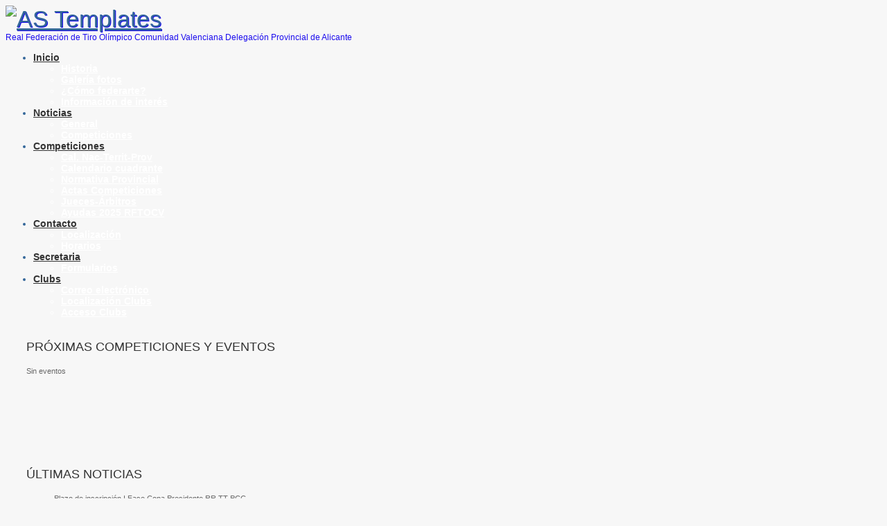

--- FILE ---
content_type: text/html; charset=utf-8
request_url: http://dptoalicante.com/index.php/noticias?start=12
body_size: 9880
content:

<!DOCTYPE html PUBLIC "-//W3C//DTD XHTML 1.0 Transitional//EN" "http://www.w3.org/TR/xhtml1/DTD/xhtml1-transitional.dtd">
<html xmlns="http://www.w3.org/1999/xhtml" xml:lang="es-es" lang="es-es" >

<head>
    <meta name="HandheldFriendly" content="true">
    <meta name="viewport" content="width=1100" />
    <meta name="apple-mobile-web-app-capable" content="yes">
  <meta name="apple-mobile-web-app-status-bar-style" content="black-translucent">
    
    <base href="http://dptoalicante.com/index.php/noticias" />
  <meta http-equiv="content-type" content="text/html; charset=utf-8" />
  <meta name="generator" content="Joomla! - Open Source Content Management" />
  <title>Noticias</title>
  <link href="/index.php/noticias?format=feed&amp;type=rss" rel="alternate" type="application/rss+xml" title="RSS 2.0" />
  <link href="/index.php/noticias?format=feed&amp;type=atom" rel="alternate" type="application/atom+xml" title="Atom 1.0" />
  <link rel="stylesheet" href="/components/com_jevents/views/alternative/assets/css/modstyle.css" type="text/css" />
  <link rel="stylesheet" href="/components/com_jevents/views/ext/assets/css/modstyle.css" type="text/css" />
  <style type="text/css">
.childcat {display:none;}
  </style>
  <script src="/media/system/js/mootools-core.js" type="text/javascript"></script>
  <script src="/media/system/js/core.js" type="text/javascript"></script>
  <script src="/media/system/js/caption.js" type="text/javascript"></script>
  <script src="/media/system/js/mootools-more.js" type="text/javascript"></script>
  <script type="text/javascript">
window.addEvent('load', function() {
				new JCaption('img.caption');
			});window.addEvent('domready', function() {
			$$('.hasTip').each(function(el) {
				var title = el.get('title');
				if (title) {
					var parts = title.split('::', 2);
					el.store('tip:title', parts[0]);
					el.store('tip:text', parts[1]);
				}
			});
			var JTooltips = new Tips($$('.hasTip'), { maxTitleChars: 50, fixed: false});
		});
  </script>

    
  <link rel="stylesheet" href="/templates/system/css/general.css" type="text/css" />
  <link rel="stylesheet" href="/templates/system/css/system.css" type="text/css" />

  <link rel="stylesheet" href="/templates/as002035/css/tmpl.content.css" type="text/css" />
  <link rel="stylesheet" href="/templates/as002035/css/tmpl.header.css" type="text/css" />
  <link rel="stylesheet" href="/templates/as002035/css/tmpl.sidebars.css" type="text/css" />
  <link rel="stylesheet" href="/templates/as002035/css/tmpl.footer.css" type="text/css" />

    <link rel="stylesheet" href="/templates/as002035/css/googlemap.css" type="text/css" />
    <link rel="stylesheet" href="/templates/as002035/slider/css/slider.css" type="text/css" 
      media="screen" />
    
  <script type="text/javascript" src="/templates/as002035/slider/scripts/jquery-1.8.2.min.js"></script>
    <script type="text/javascript" src="/templates/as002035/slider/scripts/jquery.slider.pack.js"></script>
  <script type="text/javascript" src="/templates/as002035/scripts/curvycorners.src.js"></script>   
  <script type="text/javascript" src="/templates/as002035/scripts/general.js"></script>
    

<!--[if lte IE 6]>
	<script src="/templates/as002035/scripts/ie6/warning.js"></script>
	<script>window.onload=function(){e("/templates/as002035/scripts/ie6/")}</script>
<![endif]-->

<style type="text/css">

/***************************************************************************************/
/*
/*		Designed by 'AS Designing'
/*		Web: http://www.asdesigning.com
/*		Web: http://www.astemplates.com
/*		License: ASDE Commercial
/*
/**************************************************************************************/

/**************************************************************************************/
/**************************************************************************************/
/*   Elements
/**************************************************************************************/
/**************************************************************************************/


body
{
	font-family: Tahoma, Geneva, sans-serif, Arial;
	font-size: 14px;
	font-style: normal;
	font-weight: normal;
	background-color: #F7F7F7;
	color: #696969;
	background-image: url('/') !important;
	background-repeat: no-repeat !important;
	background-position: center top !important;
}

.wrapper
{
	background-image: url('/templates/as002035/images/bg.body.png') !important;
	background-repeat: repeat-x !important;
	background-position: left top !important;
}

h1, 
h2, 
h3
{
	color: #333333;
	font-size: 22px;
	font-weight: normal;
}

a
{
	color: #336699;
}

a:hover
{
	color: #696969;
}

input
{
	color: #696969;
}

select
{
	color: #696969;
}

textarea,
.CodeMirror-wrapping
{
	color: #696969;
}



/**************************************************************************************/
/*   Header
/**************************************************************************************/
/**************************************************************************************/

#header
{
	font-size: 14px;
	font-weight: normal;
	font-style: normal;
	font-family: Tahoma, Geneva, sans-serif, Arial; 
}

#header .content
{
	width: 1002px;		
}

#header h1,
#header h2, 
#header h3
{
	color: #333333;	
}

#header a
{
	color: #333333;	
}

#header a:hover
{
	color: #333333;		
}


/**************************************************************************************/
/*   Header Row 1					      											  */


#header .row1
{
	color: #336699;
}

#header .row1 #companyname
{
	text-align: left;
}

#header .row1 #companyname,
#header .row1 #companyname a
{
	font-family: Tahoma, Geneva, sans-serif, Arial;
    font-size: 34px;
    font-style: normal;
    font-weight: normal;
	text-align: left;
	color: #336699;
	text-shadow: 1px 1px #1B0CEE;
}

#header .row1 #companyname a:hover
{
	color: #336699;
}

#header .row1 .slogan
{
	font-family: Tahoma, Geneva, sans-serif, Arial;
    font-size: 12px;
    font-style: normal;
    font-weight: normal;
	color: #1B0CEE;
	text-shadow: none;
}


/**************************************************************************************/
/*   Header Row 1 - Top menu														  */


#header .row1 #topmenu ul.menu li a,
#header .row1 #topmenu ul.menu ul li a 
{
	color: #333333;
	font-family: Tahoma, Geneva, sans-serif, Arial;
	font-size: 14px;
	font-weight: bold;
}

#header .row1 #topmenu ul.menu li.current a,
#header .row1 #topmenu ul.menu li.active a,
#header .row1 #topmenu ul.menu li.actives a,
#header .row1 #topmenu ul.menu li.current a:hover,
#header .row1 #topmenu ul.menu li.active a:hover,
#header .row1 #topmenu ul.menu li.actives a:hover
{
	color: #333333;	
}

#header .row1 #topmenu ul.menu li a:hover
{
	color: #333333;
}

#header .row1 #topmenu ul.menu ul 
{
	color: #FFFFFF;
}

#header .row1 #topmenu ul.menu ul li a 
{
	color: #FFFFFF;
}

#header .row1 #topmenu ul.menu ul li.current a:hover,
#header .row1 #topmenu ul.menu ul li.active a:hover,
#header .row1 #topmenu ul.menu ul li.actives a:hover,
#header .row1 #topmenu ul.menu ul li.parent a:hover,
#header .row1 #topmenu ul.menu li.deeper ul li a:hover,
#header .row1 #topmenu ul.menu li.current ul li a:hover,
#header .row1 #topmenu ul.menu li.active ul li a:hover,
#header .row1 #topmenu ul.menu li.actives ul li a:hover,
#header .row1 #topmenu ul.menu li.parent ul li a:hover,
#header .row1 #topmenu ul.menu li ul li a:hover
{
	color: #595959;
}

#header .row1 #topmenu ul.menu li.deeper ul li a,
#header .row1 #topmenu ul.menu li.current ul li a,
#header .row1 #topmenu ul.menu li.parent ul li a,
#header .row1 #topmenu ul.menu li.active ul li a,
#header .row1 #topmenu ul.menu li.actives ul li a
{
	color: #FFFFFF;
}

#header .row1 #topmenu ul.menu ul li.parent
{
	background-image: url('/templates/as002035/images/mark.parent.png');
	background-repeat: no-repeat;	
}

/**************************************************************************************/
/*   Header Row 2   																  */

#slideshow #slider .nivo-controlNav 
{
	left: 93%;
	bottom: 2%;
	display: none;
}

#slideshow #slider .nivo-caption
{
	width: 180px;
	height: 150px;
	padding: 25px;
	line-height: 15px;
	left: 55px;
	top: 45px;
	background-color: #D3D1D1;
	color: #000000;
	font-size: 11px;
	font-weight: normal;	
}


/**************************************************************************************/
/*   Header Row 3																	  */


#header .row3
{
	font-size: 11px;
	color: #696969;
}

#header .row3 .content .container
{
	width: 942px;	
	padding: 0px 30px 0px 30px;
}

#header .row3 a
{
	color: #696969;	
}

#header .row3 a:hover
{
	color: #336699;	
}

#header .row3 h1,
#header .row3 h2, 
#header .row3 h3
{
	font-size: 18px;
	font-weight: normal;
	color: #333333;
}

#header .row3 .sepver_20
{
	height: 115px;	
}

#header .row3 .row3col1,
#header .row3 .row3col2,
#header .row3 .row3col3,
#header .row3 .row3col4
{
	width: 466px;	
}


/**************************************************************************************/
/*  Header Row 4 - Search & Breadcrums				  									  */


#header .row4 .content
{
	font-size: 11px;
}

#header #breadcrumb
{
	width: 946px;
	text-transform: uppercase;
	font-size: 11px;
	color: #333333;
}

#header #breadcrumb a
{
	color: #336699;
}

#header #breadcrumb a:hover
{
	color: #333333;
}

#header .row4 #search input
{
	font-family: Tahoma, Geneva, sans-serif, Arial;
	font-size: 14px;
	font-style: normal;
	font-weight: normal;	
	color: #333333;	
}


/**************************************************************************************/
/**************************************************************************************/
/*   Content
/**************************************************************************************/
/**************************************************************************************/

#content
{
	width: 1002px;	
}


/**************************************************************************************/
/*   Column Left
/**************************************************************************************/
/**************************************************************************************/

#colleft
{
	width: 228px;
	margin: 0px 30px 0px 0px;		
}

#colleft h1, 
#colleft h2, 
#colleft h3
{
	color: #333333;
	font-size: 26px;
	font-weight: normal;
}

#colleft h4
{
	color: #333333;
}

#colleft a
{
	color: #696969;
}

#colleft a:hover
{
	color: #333333;
}
	
#colleft ul li a,
#colleft ul li.active ul li a
{
	color: #696969;
}

#colleft ul li a:hover,
#colleft ul ul li a:hover  
{
    color: #333333;
}

#colleft .moduletable ul.menu li a,
#colleft .moduletable_menu ul.menu li a,
#colleft .moduletable #login-form ul li a
{
	color: #696969;	
}

#colleft .moduletable ul.menu li a:hover,
#colleft .moduletable_menu ul.menu li a:hover,
#colleft .moduletable #login-form ul li a:hover
{
	color: #333333;	
}

#colleft img
{
	background-color: transparent;
}

#colleft input
{
	font-family: Tahoma, Geneva, sans-serif, Arial;
	color: #696969;
}

#colleft .more a
{
	color: #696969;	
}

#colleft .more a:hover
{
	color: #333333;	
}


/**************************************************************************************/
/*   Rows 			   																  */

#colleft .row1,
#colleft .row2,
#colleft .row3
{
	color: #696969;	
}

#colleft .row4,
#colleft .row5
{
	color: #FFFFFF;	
	background-color: #C4C4C4;	
}

#colleft .row4 h1,
#colleft .row4 h2,
#colleft .row4 h3,
#colleft .row4 h4
#colleft .row5 h1,
#colleft .row5 h2,
#colleft .row5 h3,
#colleft .row5 h4
{
	color: #333333;
}

#colleft .row4 a,
#colleft .row5 a
{
	color: #FFFFFF;
}

#colleft .row4 a:hover,
#colleft .row5 a:hover
{
	color: #336699;
}

/**************************************************************************************/
/*   Column Right
/**************************************************************************************/
/**************************************************************************************/

#colright
{
	width: 228px;
	padding: 0px 0px 0px 30px;
}

#colright h1, 
#colright h2, 
#colright h3
{
	color: #333333;
	font-size: 26px;
	font-weight: normal;
}

#colright h4
{
	color: #333333;
}

#colright a
{
	color: #696969;
}

#colright a:hover
{
	color: #333333;
}
	
#colright ul li a,
#colright ul li.active ul li a
{
	color: #696969;
}

#colright ul li a:hover,
#colright ul ul li a:hover  
{
    color: #333333;
}

#colright .moduletable ul.menu li a,
#colright .moduletable_menu ul.menu li a,
#colright .moduletable #login-form ul li a
{
	color: #696969;	
}

#colright .moduletable ul.menu li a:hover,
#colright .moduletable_menu ul.menu li a:hover,
#colright .moduletable #login-form ul li a:hover
{
	color: #333333;	
}

#colright img
{
	background-color: transparent;
}

#colright input
{
	font-family: Tahoma, Geneva, sans-serif, Arial;
	color: #696969;
}

#colright .more a
{
	color: #696969;	
}

#colright .more a:hover
{
	color: #333333;	
}


/**************************************************************************************/
/*   Rows 			   																  */

#colright .row1,
#colright .row2,
#colright .row3
{
	color: #696969;	
}

#colright .row4,
#colright .row5
{
	color: #FFFFFF;	
	background-color: #C4C4C4;	
}

#colright .row4 h1,
#colright .row4 h2,
#colright .row4 h3,
#colright .row4 h4
#colright .row5 h1,
#colright .row5 h2,
#colright .row5 h3,
#colright .row5 h4
{
	color: #333333;
}

#colright .row4 a,
#colright .row5 a
{
	color: #FFFFFF;
}

#colright .row4 a:hover,
#colright .row5 a:hover
{
	color: #336699;
}

/**************************************************************************************/
/*   Column Main 
/**************************************************************************************/
/**************************************************************************************/

#colmain
{
	width: 744px;
	float: left;
}

#colmain #component
{
	width: 744px;
	font-family: Tahoma, Geneva, sans-serif, Arial;
	font-size: 14px;
	font-style: normal;
	font-weight: normal;
	color: #696969;	
}

#colmain #component .one_half_first,
#colmain #component .one_half_last
{
	width: 352px;
}

#colmain #component .innerborder
{
	border: 1px solid none;
}

#colmain h1, 
#colmain h2, 
#colmain h3
{
	color: #333333;
	font-size: 22px;
	font-weight: normal;
}

#colmain h1 a, 
#colmain h2 a, 
#colmain h3 a
{
	color: #333333;
}

#colmain h1 a:hover, 
#colmain h2 a:hover, 
#colmain h3 a:hover
{
	color: #696969;
}

#colmain h4
#colmain h5
{
	color: #333333;
}
	
#colmain a
{
	color: #336699;
}

#colmain a:hover
{
	color: #696969;
}

#colmain input,
#colmain textarea
{
	font-family: Tahoma, Geneva, sans-serif, Arial;
}

#colmain input[type="checkbox"],
#colmain input[type="radio"]
{
	background-color: transparent !important!
}

#colmain p
{
	color: #696969;
}

#colmain .item-separator
{
	height: 20px;
}

#colmain span.spacer > span.text label 
{
	color: #696969;
}

#colmain #jform_spacer-lbl,
#colmain label.invalid,
#colmain .red,
#colmain .star,
#colmain .asterisk
{
	color: #AD2B11;
}

#colmain .cols-2 .column-1,
#colmain .cols-2 .column-2
{
    width: 357px;
}

#colmain .cols-3 .column-1,
#colmain .cols-3 .column-2,
#colmain .cols-3 .column-3
{
    width: 228px;
}

#colmain .cols-4 .column-1,
#colmain .cols-4 .column-2,
#colmain .cols-4 .column-3,
#colmain .cols-4 .column-4
{
    width: 163.5px;
}

#colmain .cols-2 .column-1,
#colmain .cols-3 .column-1,
#colmain .cols-3 .column-2,
#colmain .cols-4 .column-1,
#colmain .cols-4 .column-2,
#colmain .cols-4 .column-3
{
    margin: 0px 30px 0px 0px;
}

#colmain .cols-2 .column-2,
#colmain .cols-3 .column-3,
#colmain .cols-4 .column-4
{
    margin: 0px 0px 0px 0px;
}

/**************************************************************************************/

#system-message dd.error ul, 
#system-message dd.warning ul, 
#system-message dd.notice ul
{
	border: 3px solid #AD2B11;
}

#system-message ul li
{
	color: #AD2B11;
}


/**************************************************************************************/
/*  Colmain Row 1 			  														  */

#colmain .row1
{
	color: #696969;
	width: 744px;
}

#colmain .row1 .row1col1,
#colmain .row1 .row1col2,
#colmain .row1 .row1col3,
#colmain .row1 .row1col4
{
	width: 744px;	
}

#colmain .row1 h1,
#colmain .row1 h2,
#colmain .row1 h3
{
	color: #333333;
	font-size: 22px;
	font-weight: normal;
}

#colmain .row1 p
{
	color: #696969;
}

#colmain .row1 a
{
	color: #336699;
}

#colmain .button2-left .readmore a
{
	color: #336699 !important;
}

#colmain .row1 a:hover
{
	color: #696969;
}

/**************************************************************************************/
/*  Colmain Row 2 - Col 1	  														  */

#colmain .row2 .row2col1
{
	width: 684px;	
	color: #696969;
	padding: 25px 30px 30px;
	background-color: #D2D1D1;	
}

#colmain .row2 .row2col1 h1,
#colmain .row2 .row2col1 h2,
#colmain .row2 .row2col1 h3
{
	color: #333333;
	font-size: 22px;
	font-weight: normal;
}

#colmain .row2 .row2col1 p
{
	color: #696969;
}

#colmain .row2 .row2col1 a
{
	color: #336699;
}

#colmain .row2 .row2col1 a:hover
{
	color: #696969;
}


/**************************************************************************************/
/*  Colmain Row 2 - Col 1	  														  */

#colmain .row2 .row2col2
{
	width: 684px;	
	color: #696969;
	padding: 25px 30px 30px;
	background-color: #F7F7F7;	
}

#colmain .row2 .row2col2 h1,
#colmain .row2 .row2col2 h2,
#colmain .row2 .row2col2 h3
{
	color: #333333;
	font-size: 22px;
	font-weight: normal;
}

#colmain .row2 .row2col2 p
{
	color: #696969;
}

#colmain .row2 .row2col2 a
{
	color: #336699;
}

#colmain .row2 .row2col2 a:hover
{
	color: #696969;
}

/**************************************************************************************/
/*  Colmain Row 3 			  																  */

#colmain .row3
{
	color: #696969;
	padding: 30px;
	background-color: #F5F5F5;
}

#colmain .row3 .row3col1,
#colmain .row3 .row3col2,
#colmain .row3 .row3col3,
#colmain .row3 .row3col4
{
	width: 684px;	
}

#colmain .row3 h1,
#colmain .row3 h2,
#colmain .row3 h3
{
	color: #333333;
	font-size: 22px;
	font-weight: normal;
}

#colmain .row3 p
{
	color: #696969;
}

#colmain .row3 a
{
	color: #336699;
}

#colmain .row3 a:hover
{
	color: #696969;
}


/**************************************************************************************/
/*   Footer
/**************************************************************************************/
/**************************************************************************************/

#footer
{
	margin: 0px 0px 0px 0px;
	padding: 0px 0px 0px 0px;
	overflow: hidden;
}


/**************************************************************************************/
/*  Footer Row 1	                                                                  */


#footer .row1 .content
{
	width: 1002px;		
}

#footer .row1 h1,
#footer .row1 h2, 
#footer .row1 h3
{
	color: #333333;	
	font-size: 24px;
}

#footer .row1 h4
{
	color: #333333;	
}

#footer .row1 a,
#footer .row1 h1 a, 
#footer .row1 h2 a, 
#footer .row1 h3 a,
{
	color: #FFFFFF;
}

#footer .row1 a:hover,
#footer .row1 h1 a:hover, 
#footer .row1 h2 a:hover, 
#footer .row1 h3 a:hover,
{
	color: #336699;
}


/**************************************************************************************/


#footer .row1col1,
#footer .row1col2,
#footer .row1col3,
#footer .row1col4
{
	width: 942px;	
	padding: 30px;
	color: #333333;	
	background-color: #D3D1D1;
}


/**************************************************************************************/
/*   Footer Row 2	   																  */


#footer .row2
{
	color: #F1F1F1;
}

#footer .row2 .content
{
	width: 1002px;		
}

#footer .row2 h1, 
#footer .row2 h2, 
#footer .row2 h3
{
	color: #333333;
	font-size: 14px;
	text-transform: uppercase;	
}

#footer .row2 input
{
	color: #F1F1F1;
}

#footer .row2 p,
#footer .row2 #trademark
{
	color: #F1F1F1;
}

#footer .row2 a,
#footer .row2 #footermenu li a
{
	color: #F1F1F1;	
}

#footer .row2 a:hover
{
	color: #454545;	
}

#footer .row2 ul li:hover
{
}

#footer .row2 .row2col1,
#footer .row2 .row2col2,
#footer .row2 .row2col3,
#footer .row2 .row2col4
{
	width: 1002px;
}

/**************************************************************************************/
/*   Footer Row 3	   																  */


#footer .row3
{
	color: #F1F1F1;	
	font-size: 11px;
	font-weight: normal;
	text-transform: uppercase;		
}

#footer .row3 .content
{
	width: 1002px;		
}

#footer .row3 a
{
	color: #F1F1F1;	
}

#footer .row3 a:hover
{
	color: #454545;	
}


/**************************************************************************************/
/**************************************************************************************/
/*   General Element IDs and classes
/**************************************************************************************/
/**************************************************************************************/


.moduletable_menu li a:hover
{
	color: #696969;
}

.hword
{
	color: #AD2B11;
}

.separatordotted_hor
{
	margin: 0px 0px 25px 0px;
	border-bottom: 1px dotted #696969;
}

.separatordotted_ver
{
}

.toggle_content
{
	background-color: #FFFFFF;
	background-image: url('') !important;
	background-repeat: repeat !important;
	background-position: left top !important;
}

/**************************************************************************************/
/**************************************************************************************/
/*   Custom CSS
/**************************************************************************************/
/**************************************************************************************/


;

</style>
  <link rel="stylesheet" href="/templates/as002035/css/tmpl.custom.css" type="text/css" />
  
<script type="text/javascript">

  var _gaq = _gaq || [];
  _gaq.push(['_setAccount', 'UA-46922351-1']);
  _gaq.push(['_trackPageview']);

  (function() {
    var ga = document.createElement('script'); ga.type = 'text/javascript'; ga.async = true;
    ga.src = ('https:' == document.location.protocol ? 'https://ssl' : 'http://www') + '.google-analytics.com/ga.js';
    var s = document.getElementsByTagName('script')[0]; s.parentNode.insertBefore(ga, s);
  })();

</script>
  
</head>

<body>

  <div class="wrapper">  
    <!-- HEADER ~~~~~~~~~~~~~~~~~~~~~~~~~~~~~~~~~~~~~~~~~~~~~~~~~~~~~~~~~~~~~~~~~~~~~~~~~~~~~~~~  -->
    <div id="header">
        <div class="row1">
          <div class="content">
                <div class="row1col1">
                    <div id="companyname">
                                                <a href="/" > 
                            <img class="left" src="/images/companyname.png" alt="AS Templates"/>            
                        </a>
            <div class="slogan">
                                Real Federación de Tiro Olímpico Comunidad Valenciana  Delegación Provincial de Alicante                            </div>
                                            </div>
                </div>
                <div class="row1col2">
                    <div id="topmenu">
                        
<ul class="menu">
<li class="item-101 deeper parent"><a href="/" >Inicio</a><ul><li class="item-195"><a href="/index.php/home/historia" >Historia</a></li><li class="item-136"><a href="/index.php/home/galeria" >Galería fotos</a></li><li class="item-196"><a href="/index.php/home/como-federarse" >¿Cómo federarte?</a></li><li class="item-212"><a href="/index.php/home/informacion-de-interes" >Información de interés</a></li></ul></li><li class="item-102 current active deeper parent"><a href="/index.php/noticias" >Noticias</a><ul><li class="item-197"><a href="/index.php/noticias/general" >General</a></li><li class="item-198"><a href="/index.php/noticias/competiciones" >Competiciones</a></li></ul></li><li class="item-106 deeper parent"><a href="javascript:void(0)" >Competiciones</a><ul><li class="item-213"><a href="/images/pdf/Calendarios/Calendario nac-auto-prov 2026.pdf" >Cal. Nac-Territ-Prov</a></li><li class="item-137"><a href="/images/pdf/Calendarios/CALENDARIO PROVISIONAL CUADRANTE 2026 V2.pdf" >Calendario cuadrante</a></li><li class="item-211"><a href="/images/pdf/Calendarios/normativa 2026.pdf" >Normativa Provincial</a></li><li class="item-156"><a href="/index.php/competiciones/documentoss" >Actas Competiciones</a></li><li class="item-108"><a href="/index.php/competiciones/jueces-arbitros" >Jueces-Árbitros</a></li><li class="item-214"><a href="https://fedtiroval.com/wp-content/uploads/2025/05/NORMATIVA-AYUDAS-2025ok.pdf" >Ayudas 2025 RFTOCV</a></li></ul></li><li class="item-143 deeper parent"><a href="javascript:void(0)" >Contacto</a><ul><li class="item-120"><a href="/index.php/contacto/localizacion" >Localización</a></li><li class="item-144"><a href="/index.php/contacto/horarios" >Horarios</a></li></ul></li><li class="item-157 deeper parent"><a href="javascript:void(0)" >Secretaria</a><ul><li class="item-159"><a href="/index.php/2013-07-11-10-52-57/formadmtvo" >Formularios</a></li></ul></li><li class="item-147 deeper parent"><a href="javascript:void(0)" >Clubs</a><ul><li class="item-148"><a href="/index.php/2013-07-09-10-52-46/correo-electronico" >Correo electrónico</a></li><li class="item-146"><a href="/index.php/2013-07-09-10-52-46/localizacion-clubs" >Localización Clubs</a></li><li class="item-163"><a href="/index.php/2013-07-09-10-52-46/acceso-clubs" >Acceso Clubs</a></li></ul></li></ul>

                    </div>
        </div>
            </div>
    </div>
    <div class="clear"></div>

    
         

        <div class="row2">
          <div class="content">
                <div id="slideshow">
                    <div class="slider-wrapper">
                        <div id="slider" class="nivoSlider">
                            <img src="/images/cabecera/parking 2.png" title="" /><img src="/images/cabecera/salon social.png" title="" /><img src="/images/cabecera/cancha 10 m.png" title="" /><img src="/images/cabecera/cancha 25-50 m.png" title="" /><img src="/images/cabecera/parking 1.png" title="" /><img src="/images/cabecera/cancha velocidad 25 m.png" title="" /><img src="/images/cabecera/oficinas 1.png" title="" /><img src="/images/cabecera/aseos.png" title="" /><img src="/images/cabecera/jardin 3.png" title="" /><img src="/images/cabecera/podium.png" title="" />                            
                        </div>
                    </div>
                    <script type="text/javascript">
                        jQuery.noConflict();
                        jQuery(window).load(function() {
                            jQuery('#slider').nivoSlider({
                            effect: 'random',
                            slices: 8,
                            boxCols: 8,
                            boxRows: 4,
                            animSpeed: 1200,
                            pauseTime: 10000                            });
                        });
                    </script>
                </div>
            </div>
        </div>
        <div class="clear"></div>
        
            <div class="row3">
            <div class="content">
            <div class="top"></div>
                    <div class="middle">
                      <div class="container">
                                          <div class="row3col1">
                                		<div class="moduletable">
					<h3>PRÓXIMAS COMPETICIONES Y EVENTOS</h3>
					<table class="mod_events_latest_table" width="100%" border="0" cellspacing="0" cellpadding="0" align="center"><tr><td class="mod_events_latest_noevents">Sin eventos</td></tr>
</table>
		</div>
	
                            </div>
                                                                                            <div class="sepver_20"></div>
                                                                                        <div class="row3col2">
                                		<div class="moduletable">
					<h3>ÚLTIMAS NOTICIAS</h3>
					<ul class="latestnews">
	<li>
		<a href="/index.php/noticias/competiciones/867-plazo-de-inscripcion-i-fase-copa-presidente-rr-tt-pcc">
			Plazo de inscripción I Fase Copa Presidente RR TT PCC</a>
	</li>
	<li>
		<a href="/index.php/noticias/competiciones/866-plazo-de-inscripcion-2-f-copa-presidente-aa-hh">
			Plazo de inscripción 2ª F. Copa Presidente AA. HH.</a>
	</li>
	<li>
		<a href="/index.php/noticias/competiciones/865-plazo-de-inscripcion-copa-del-rey-a-c">
			Plazo de inscripción Copa del Rey A. C.</a>
	</li>
	<li>
		<a href="/index.php/noticias/general/864-dias-de-entrenamiento-ipsc-enero">
			Dias de entrenamiento IPSC ENERO</a>
	</li>
	<li>
		<a href="/index.php/noticias/competiciones/863-plazo-de-inscripcion-copa-federacion-a-c">
			Plazo de Inscripción Copa Federación A. C. 2026</a>
	</li>
	<li>
		<a href="/index.php/noticias/competiciones/862-final-liga-a-c-2025-comunidad-valenciana">
			FINAL LIGA A. C. 2025 COMUNIDAD VALENCIANA</a>
	</li>
	<li>
		<a href="/index.php/noticias/competiciones/861-plazo-de-inscripcion-campeonato-de-espana-aire-comprimido-2025">
			Plazo de inscripción Campeonato de España Aire Comprimido 2025</a>
	</li>
	<li>
		<a href="/index.php/noticias/competiciones/860-plazo-de-inscripcion-campeonato-autonomico-de-aire-comprimido">
			Plazo de inscripción Campeonato Autonómico de Aire Comprimido</a>
	</li>
	<li>
		<a href="/index.php/noticias/competiciones/859-cambio-competicion-del-club-de-baneres">
			Cambio competición del Club de Bañeres</a>
	</li>
	<li>
		<a href="/index.php/noticias/general/858-censo-de-profesionales-del-deporte">
			Censo de Profesionales del Deporte</a>
	</li>
	<li>
		<a href="/index.php/noticias/competiciones/857-plazo-de-inscripcion-campeonato-de-espana-de-clubes-10-m">
			Plazo de inscripción Campeonato de España de Clubes 10 m.</a>
	</li>
	<li>
		<a href="/index.php/noticias/competiciones/856-plazo-de-inscripcion-copa-presidente-10-m-aire-comprimido">
			Plazo de inscripción Copa Presidente 10 m. Aire Comprimido</a>
	</li>
	<li>
		<a href="/index.php/noticias/competiciones/855-plazo-de-inscripcion-campeonato-de-espana-f-class-50-100-rimfire-combinada">
			Plazo de inscripción Campeonato de España F-Class 50-100 rimfire combinada</a>
	</li>
	<li>
		<a href="/index.php/noticias/competiciones/854-plazo-de-inscripcion-copa-iberica-br-50-aire">
			Plazo de inscripción Copa Ibérica BR-50 Aire</a>
	</li>
	<li>
		<a href="/index.php/noticias/competiciones/853-suspendida-la-v-fase-copa-presidente-ipsc">
			Suspendida la V Fase Copa Presidente IPSC</a>
	</li>
</ul>
		</div>
	
                            </div>
                                                                                                                                                                            </div>
                    </div>
            <div class="bottom"></div>
            </div>
        </div>
        <div class="clear"></div>
                
    
    </div>
    <!-- END OF HEADER ~~~~~~~~~~~~~~~~~~~~~~~~~~~~~~~~~~~~~~~~~~~~~~~~~~~~~~~~~~~~~~~~~~~~~~~~~~~~~~~~~~~~~~ -->
    
    <!-- CONTENT ~~~~~~~~~~~~~~~~~~~~~~~~~~~~~~~~~~~~~~~~~~~~~~~~~~~~~~~~~~~~~~~~~~~~~~~~~~~~~~~~~~~~~~~~~~~~ -->
    <div class="clear"></div>
    <div id="content">  
      
        <!-- COLUMN LEFT ~~~~~~~~~~~~~~~~~~~~~~~~~~~~~~~~~~~~~~~~~~~~~~~~~~~~~~~~~~~~~~~~~~~~~~~~~~~~~~~~~ -->
         
        <div id="colleft">
                                    <div class="row2">
                		<div class="moduletable">
					<h3>Calendario Competiciones</h3>
						<script language="javascript"  type="text/javascript" ><!--
	function navLoaded(elem, modid){
		var myspan = document.getElementById("testspan"+modid);
		var modbody = myspan.parentNode;
		modbody.innerHTML=elem.innerHTML;
	}
	function callNavigation(link){
		var body = document.getElementsByTagName('body')[0];
		if (!document.getElementById('calnav')){
			myiframe = document.createElement('iframe');
			myiframe.setAttribute("name","calnav");
			myiframe.setAttribute("id","calnav");
			myiframe.style.display = "none";
			body.appendChild(myiframe);
		}
		else {
			myiframe = document.getElementById('calnav');
		}
		myiframe.setAttribute("src",link);
	}
	//--></script>
	<div style="margin:0px;padding:0px 0px 0px 20px;border-width:0px;"><span id='testspan100' style='display:none'></span>

<table cellpadding="0" cellspacing="0" align="center" class="mod_events_monthyear" >
<tr >
<td><div class="mod_events_link" onmousedown="callNavigation('index.php?option=com_jevents&amp;task=modcal.ajax&amp;day=1&amp;month=01&amp;year=2025&amp;modid=100&amp;tmpl=component');">&laquo;</div>
</td><td><div class="mod_events_link" onmousedown="callNavigation('index.php?option=com_jevents&amp;task=modcal.ajax&amp;day=1&amp;month=12&amp;year=2025&amp;modid=100&amp;tmpl=component');">&lt;</div>
</td><td align="center"><a href="/index.php/component/jevents/month.calendar/2026/01/19/-?Itemid=1" class = "mod_events_link" title = "Ir al calendario - mes actual">Enero</a> <a href="/index.php/component/jevents/year.listevents/2026/01/19/-?Itemid=1" class = "mod_events_link" title = "Ir al calendario - año actual">2026</a> </td><td><div class="mod_events_link" onmousedown="callNavigation('index.php?option=com_jevents&amp;task=modcal.ajax&amp;day=1&amp;month=02&amp;year=2026&amp;modid=100&amp;tmpl=component');">&gt;</div>
</td><td><div class="mod_events_link" onmousedown="callNavigation('index.php?option=com_jevents&amp;task=modcal.ajax&amp;day=1&amp;month=01&amp;year=2027&amp;modid=100&amp;tmpl=component');">&raquo;</div>
</td></tr>
</table>
<table align="center" class="mod_events_table" cellspacing="10" cellpadding="2" >
<tr class="mod_events_dayname">
<td class="mod_events_td_dayname">L</td>
<td class="mod_events_td_dayname">M</td>
<td class="mod_events_td_dayname">X</td>
<td class="mod_events_td_dayname">J</td>
<td class="mod_events_td_dayname">V</td>
<td class="mod_events_td_dayname"><span class="saturday">S</span></td>
<td class="mod_events_td_dayname"><span class="sunday">D</span></td>
</tr>
<tr>
<td class="mod_events_td_dayoutofmonth">29</td>
<td class="mod_events_td_dayoutofmonth">30</td>
<td class="mod_events_td_dayoutofmonth">31</td>
<td class='mod_events_td_daynoevents'>
<a href="/index.php/component/jevents/day.listevents/2026/01/01/-?Itemid=1" class = "mod_events_daylink" title = "Ir al calendario - día actual">1</a></td>
<td class='mod_events_td_daynoevents'>
<a href="/index.php/component/jevents/day.listevents/2026/01/02/-?Itemid=1" class = "mod_events_daylink" title = "Ir al calendario - día actual">2</a></td>
<td class='mod_events_td_daynoevents'>
<a href="/index.php/component/jevents/day.listevents/2026/01/03/-?Itemid=1" class = "mod_events_daylink" title = "Ir al calendario - día actual">3</a></td>
<td class='mod_events_td_daynoevents'>
<a href="/index.php/component/jevents/day.listevents/2026/01/04/-?Itemid=1" class = "mod_events_daylink" title = "Ir al calendario - día actual">4</a></td>
</tr>
<tr>
<td class='mod_events_td_daynoevents'>
<a href="/index.php/component/jevents/day.listevents/2026/01/05/-?Itemid=1" class = "mod_events_daylink" title = "Ir al calendario - día actual">5</a></td>
<td class='mod_events_td_daynoevents'>
<a href="/index.php/component/jevents/day.listevents/2026/01/06/-?Itemid=1" class = "mod_events_daylink" title = "Ir al calendario - día actual">6</a></td>
<td class='mod_events_td_daynoevents'>
<a href="/index.php/component/jevents/day.listevents/2026/01/07/-?Itemid=1" class = "mod_events_daylink" title = "Ir al calendario - día actual">7</a></td>
<td class='mod_events_td_daynoevents'>
<a href="/index.php/component/jevents/day.listevents/2026/01/08/-?Itemid=1" class = "mod_events_daylink" title = "Ir al calendario - día actual">8</a></td>
<td class='mod_events_td_daynoevents'>
<a href="/index.php/component/jevents/day.listevents/2026/01/09/-?Itemid=1" class = "mod_events_daylink" title = "Ir al calendario - día actual">9</a></td>
<td class='mod_events_td_daynoevents'>
<a href="/index.php/component/jevents/day.listevents/2026/01/10/-?Itemid=1" class = "mod_events_daylink" title = "Ir al calendario - día actual">10</a></td>
<td class='mod_events_td_daynoevents'>
<a href="/index.php/component/jevents/day.listevents/2026/01/11/-?Itemid=1" class = "mod_events_daylink" title = "Ir al calendario - día actual">11</a></td>
</tr>
<tr>
<td class='mod_events_td_daynoevents'>
<a href="/index.php/component/jevents/day.listevents/2026/01/12/-?Itemid=1" class = "mod_events_daylink" title = "Ir al calendario - día actual">12</a></td>
<td class='mod_events_td_daynoevents'>
<a href="/index.php/component/jevents/day.listevents/2026/01/13/-?Itemid=1" class = "mod_events_daylink" title = "Ir al calendario - día actual">13</a></td>
<td class='mod_events_td_daynoevents'>
<a href="/index.php/component/jevents/day.listevents/2026/01/14/-?Itemid=1" class = "mod_events_daylink" title = "Ir al calendario - día actual">14</a></td>
<td class='mod_events_td_daynoevents'>
<a href="/index.php/component/jevents/day.listevents/2026/01/15/-?Itemid=1" class = "mod_events_daylink" title = "Ir al calendario - día actual">15</a></td>
<td class='mod_events_td_daynoevents'>
<a href="/index.php/component/jevents/day.listevents/2026/01/16/-?Itemid=1" class = "mod_events_daylink" title = "Ir al calendario - día actual">16</a></td>
<td class='mod_events_td_daynoevents'>
<a href="/index.php/component/jevents/day.listevents/2026/01/17/-?Itemid=1" class = "mod_events_daylink" title = "Ir al calendario - día actual">17</a></td>
<td class='mod_events_td_daynoevents'>
<a href="/index.php/component/jevents/day.listevents/2026/01/18/-?Itemid=1" class = "mod_events_daylink" title = "Ir al calendario - día actual">18</a></td>
</tr>
<tr>
<td class='mod_events_td_todaynoevents'>
<a href="/index.php/component/jevents/day.listevents/2026/01/19/-?Itemid=1" class = "mod_events_daylink" title = "Ir al calendario - día actual">19</a></td>
<td class='mod_events_td_daynoevents'>
<a href="/index.php/component/jevents/day.listevents/2026/01/20/-?Itemid=1" class = "mod_events_daylink" title = "Ir al calendario - día actual">20</a></td>
<td class='mod_events_td_daynoevents'>
<a href="/index.php/component/jevents/day.listevents/2026/01/21/-?Itemid=1" class = "mod_events_daylink" title = "Ir al calendario - día actual">21</a></td>
<td class='mod_events_td_daynoevents'>
<a href="/index.php/component/jevents/day.listevents/2026/01/22/-?Itemid=1" class = "mod_events_daylink" title = "Ir al calendario - día actual">22</a></td>
<td class='mod_events_td_daynoevents'>
<a href="/index.php/component/jevents/day.listevents/2026/01/23/-?Itemid=1" class = "mod_events_daylink" title = "Ir al calendario - día actual">23</a></td>
<td class='mod_events_td_daynoevents'>
<a href="/index.php/component/jevents/day.listevents/2026/01/24/-?Itemid=1" class = "mod_events_daylink" title = "Ir al calendario - día actual">24</a></td>
<td class='mod_events_td_daynoevents'>
<a href="/index.php/component/jevents/day.listevents/2026/01/25/-?Itemid=1" class = "mod_events_daylink" title = "Ir al calendario - día actual">25</a></td>
</tr>
<tr>
<td class='mod_events_td_daynoevents'>
<a href="/index.php/component/jevents/day.listevents/2026/01/26/-?Itemid=1" class = "mod_events_daylink" title = "Ir al calendario - día actual">26</a></td>
<td class='mod_events_td_daynoevents'>
<a href="/index.php/component/jevents/day.listevents/2026/01/27/-?Itemid=1" class = "mod_events_daylink" title = "Ir al calendario - día actual">27</a></td>
<td class='mod_events_td_daynoevents'>
<a href="/index.php/component/jevents/day.listevents/2026/01/28/-?Itemid=1" class = "mod_events_daylink" title = "Ir al calendario - día actual">28</a></td>
<td class='mod_events_td_daynoevents'>
<a href="/index.php/component/jevents/day.listevents/2026/01/29/-?Itemid=1" class = "mod_events_daylink" title = "Ir al calendario - día actual">29</a></td>
<td class='mod_events_td_daynoevents'>
<a href="/index.php/component/jevents/day.listevents/2026/01/30/-?Itemid=1" class = "mod_events_daylink" title = "Ir al calendario - día actual">30</a></td>
<td class='mod_events_td_daynoevents'>
<a href="/index.php/component/jevents/day.listevents/2026/01/31/-?Itemid=1" class = "mod_events_daylink" title = "Ir al calendario - día actual">31</a></td>
<td class="mod_events_td_dayoutofmonth">1</td>
</tr>
</table>
</div>		</div>
	
            </div>
                                                        </div>
                <!-- END OF COlUMN LEFT ~~~~~~~~~~~~~~~~~~~~~~~~~~~~~~~~~~~~~~~~~~~~~~~~~~~~~~~~~~~~~~~~~~~~~~~~~~ -->
                
        <!-- COLUMN MAIN ~~~~~~~~~~~~~~~~~~~~~~~~~~~~~~~~~~~~~~~~~~~~~~~~~~~~~~~~~~~~~~~~~~~~~~~~~~~~~~~~~ -->
        <div id="colmain" >
        
            
<div id="system-message-container">
</div>
    
            
                
            
                  
            
                  <div id="component">
                 <div class="blog">

	





<div class="items-leading">
			<div class="leading-0">
			
	<h2>
					<a href="/index.php/noticias/general/666-calendario-provisional-2024">
			CALENDARIO PROVISIONAL 2024</a>
			</h2>





<p>OS DESEAMOS UN FELIZ AÑO A TODOS.</p>
<p>En el siguiente enlace se puede descargar el Calendario Provisional para este año 2024. Por supuesto esta todavía abierto a posibles modificaciones.</p>
<p><a href="/images/pdf/Calendarios/CALENDARIO_PROVISIONAL_CUADRANTE_2024_V1.pdf"><span style="font-size: 12pt;"><strong>DESCARGAR CALENDARIO</strong></span></a></p>


<div class="item-separator"></div>
		</div>
			</div>

			<div class="items-row cols-1 row-0">
		<div class="item column-1">
		
	<h2>
					<a href="/index.php/noticias/competiciones/867-plazo-de-inscripcion-i-fase-copa-presidente-rr-tt-pcc">
			Plazo de inscripción I Fase Copa Presidente RR TT PCC</a>
			</h2>





<p>El plazo de inscripción a la I Fase Copa Presidente de Recorridos de Tiro PCC, a celebrar en Terrasa&nbsp;(Barcelona) del 6 al 7 de marzo, finaliza el próximo día<strong><em><span style="text-decoration: underline;">&nbsp;29 de Enero de 2026</span></em></strong>.&nbsp;</p>


<div class="item-separator"></div>
	</div>
						<span class="row-separator"></span>
				</div>

						<div class="items-row cols-1 row-1">
		<div class="item column-1">
		
	<h2>
					<a href="/index.php/noticias/competiciones/866-plazo-de-inscripcion-2-f-copa-presidente-aa-hh">
			Plazo de inscripción 2ª F. Copa Presidente AA. HH.</a>
			</h2>





<p><span style="color: #222222; font-family: Arial, Helvetica, sans-serif; font-size: small;">El plazo de inscripción para la II FASE COPA PRESIDENTE DE ARMAS HISTÓRICAS, a celebrar&nbsp; del 05 al 08 de marzo&nbsp; en Náquera (Valencia), finaliza el próximo día&nbsp;</span><strong style="color: #222222; font-family: Arial, Helvetica, sans-serif; font-size: small;"><em><span style="text-decoration: underline;">11 <span style="font-family: 'arial black', 'avant garde';">de Febrero de 2026.</span></span></em></strong></p>
<p><span style="font-family: 'arial black', 'avant garde';">En nuestras Oficinas tienen la hoja de inscripción a su disposición.</span></p>
<p><span style="color: #222222; font-family: Arial, Helvetica, sans-serif; font-size: small;">Se ruega a todos los tiradores que la inscripción la hagan a través de su Delegación.</span></p>


<div class="item-separator"></div>
	</div>
						<span class="row-separator"></span>
				</div>

						<div class="items-row cols-1 row-2">
		<div class="item column-1">
		
	<h2>
					<a href="/index.php/noticias/competiciones/865-plazo-de-inscripcion-copa-del-rey-a-c">
			Plazo de inscripción Copa del Rey A. C.</a>
			</h2>





<p>el plazo de inscripción para la COPA DE SM EL REY de Aire Comprimido 10 m. a celebrar del 13 al 15 de Febrero de 2026 en Murcia, finaliza el próximo día&nbsp;<strong><em><span style="text-decoration: underline;">28 de Enero de 2026.</span></em></strong></p>


<div class="item-separator"></div>
	</div>
						<span class="row-separator"></span>
				</div>

						<div class="items-row cols-1 row-3">
		<div class="item column-1">
		
	<h2>
					<a href="/index.php/noticias/competiciones/863-plazo-de-inscripcion-copa-federacion-a-c">
			Plazo de Inscripción Copa Federación A. C. 2026</a>
			</h2>





<p><span style="color: #222222; font-family: Arial, Helvetica, sans-serif; font-size: small;">El plazo para la inscripción a la Copa Federación 2026 de Aire Comprimido, a celebrar en La Rioja del 30 de enero al 01 de febrero de 2026, finaliza el próximo&nbsp;</span><strong style="color: #222222; font-family: Arial, Helvetica, sans-serif; font-size: small;"><em><span style="text-decoration: underline;">día 14 de enero de 2026</span></em></strong><span style="color: #222222; font-family: Arial, Helvetica, sans-serif; font-size: small;">.</span></p>


<div class="item-separator"></div>
	</div>
						<span class="row-separator"></span>
				</div>

						<div class="items-row cols-1 row-4">
		<div class="item column-1">
		
	<h2>
					<a href="/index.php/noticias/competiciones/862-final-liga-a-c-2025-comunidad-valenciana">
			FINAL LIGA A. C. 2025 COMUNIDAD VALENCIANA</a>
			</h2>





<p>DEBIDO A LA GRAN AFLUENCIA DE DEPORTISTAS NOS VEMOS OBLIGADOS A MODIFICAR EL PROGRAMA, CREANDO UNA 5ª ENTRADA QUE EMPEZARÁ A LAS 14:00 HORAS (PRIMER DISPARO DE COMPETICIÓN), LAMENTABLEMENTE LAS FINALES , LA ENTREGA DE TROFEOS Y LOS SORTEOS SE RETRASAN. <a href="/images/pdf/Competiciones/LIGA_AC_2025/PROGRAMA_FINAL_mod.pdf">AQUÍ PODEIS CONSULTAR EL NUEVO PROGRAMA</a></p>
<p>EL 12 Y 13 DE DICIEMBRE DE 2025 SE CELEBRARÁ EN ALICANTE LA FINAL DE LA LIGA AIRE COMPRIMIDO 2025 DE LA COMUNIDAD VALENCIANA</p>
<p>EN EL SIGUIENTE ENLACE PODEIS ACCEDER A LAS <a href="/images/pdf/Competiciones/LIGA_AC_2025/Bases_Liga_25.pdf">BASES DE LA LIGA</a>&nbsp;</p>
<p>LOS DORSALES QUE SERVIRÁN PARA LOS SORTEOS LOS PODEIS CONSULTAR <a href="/images/pdf/Competiciones/LIGA_AC_2025/DORSALES_PARTICIPANTES.pdf">AQUÍ</a></p>
<p>EL PROGRAMA DEFINITIVO LO PODEIS CONSULTAR EN DOCUMENTOS Y ADJUNTOS DE RIDON Y LO PODEIS DESCARGAR <a href="/images/pdf/Competiciones/LIGA_AC_2025/PROGRAMA_FINAL.pdf">AQUÍ</a></p>
<p>SI QUEREIS COMPROBAR EN QUE POSICIÓN OS ENCONTRAIS ACTUALMENTE EN VUESTRA CATEGORÍA LO DEBÉIS CONSULTAR EN RIDON, A LA PUNTUACIÓN OBTENIDA HABRÁ QUE SUMARLE LA PUNTUACIÓN QUE OBTENGAIS EN LA FINAL. LAS 8 PUNTUACIONES ABSOLUTAS (SENIOR, VETERANOS, JJ. PP. DAMAS, ETC) DE PISTOLA Y CARABINA ENTRARÁN A LA FINAL CORRESPONDIENTE.</p>


<div class="item-separator"></div>
	</div>
						<span class="row-separator"></span>
				</div>

						<div class="items-row cols-1 row-5">
		<div class="item column-1">
		
	<h2>
					<a href="/index.php/noticias/competiciones/861-plazo-de-inscripcion-campeonato-de-espana-aire-comprimido-2025">
			Plazo de inscripción Campeonato de España Aire Comprimido 2025</a>
			</h2>





<p><span style="color: #222222; font-family: Arial, Helvetica, sans-serif; font-size: small;">El plazo para la inscripción al Campeonato de España de Aire Comprimido, a celebrar en Las Gabias (Granada) del 05 al 08 de diciembre, finaliza el&nbsp;</span><strong style="color: #222222; font-family: Arial, Helvetica, sans-serif; font-size: small;"><em><span style="text-decoration: underline;">día 19 de Noviembre de 2025.</span></em></strong></p>


<div class="item-separator"></div>
	</div>
						<span class="row-separator"></span>
				</div>

						<div class="items-row cols-1 row-6">
		<div class="item column-1">
		
	<h2>
					<a href="/index.php/noticias/competiciones/860-plazo-de-inscripcion-campeonato-autonomico-de-aire-comprimido">
			Plazo de inscripción Campeonato Autonómico de Aire Comprimido</a>
			</h2>





<p><span style="color: #222222; font-family: Arial, Helvetica, sans-serif; font-size: small;">El plazo de inscripción para el Campeonato Territorial de Aire Comprimido, que se celebrará en Náquera (Valencia), el día 16 de noviembre, finaliza el próximo&nbsp;</span><strong style="color: #222222; font-family: Arial, Helvetica, sans-serif; font-size: small;"><em><span style="text-decoration: underline;">día 11 de Noviembre de 2.025.</span></em></strong></p>


<div class="item-separator"></div>
	</div>
						<span class="row-separator"></span>
				</div>

						<div class="items-row cols-1 row-7">
		<div class="item column-1">
		
	<h2>
					<a href="/index.php/noticias/competiciones/859-cambio-competicion-del-club-de-baneres">
			Cambio competición del Club de Bañeres</a>
			</h2>





<p>El Club de Tiro olímpico de Bañeres nos comunica que cambia la tirada que se tenía que celebrar el día&nbsp; 16 de noviembre de Pistola Standard al 30 de noviembre en la modalidad de Pistola 9 mm.</p>


<div class="item-separator"></div>
	</div>
						<span class="row-separator"></span>
				</div>

						<div class="items-row cols-1 row-8">
		<div class="item column-1">
		
	<h2>
					<a href="/index.php/noticias/competiciones/857-plazo-de-inscripcion-campeonato-de-espana-de-clubes-10-m">
			Plazo de inscripción Campeonato de España de Clubes 10 m.</a>
			</h2>





<p><span style="color: #222222; font-family: Arial, Helvetica, sans-serif; font-size: small;">El plazo para la inscripción al Campeonato de España de Clubes 10 M, a celebrar del 28 al 30 de noviembre de 2025, en Logroño, finaliza el&nbsp;</span><em style="color: #222222; font-family: Arial, Helvetica, sans-serif; font-size: small;"><strong><span style="text-decoration: underline;">día 12 de noviembre de 2025.</span></strong></em></p>


<div class="item-separator"></div>
	</div>
						<span class="row-separator"></span>
				</div>

						<div class="items-row cols-1 row-9">
		<div class="item column-1">
		
	<h2>
					<a href="/index.php/noticias/competiciones/856-plazo-de-inscripcion-copa-presidente-10-m-aire-comprimido">
			Plazo de inscripción Copa Presidente 10 m. Aire Comprimido</a>
			</h2>





<p><span style="color: #222222; font-family: Arial, Helvetica, sans-serif; font-size: small;">El plazo de inscripción a la Copa Presidente 10 m Aire Comprimido, a celebrar del 28 al 30 de noviembre de 2025, en Logroño, finaliza el&nbsp;</span><em style="color: #222222; font-family: Arial, Helvetica, sans-serif; font-size: small;"><strong><span style="text-decoration: underline;">día 12 de noviembre de 2025.</span></strong></em></p>


<div class="item-separator"></div>
	</div>
						<span class="row-separator"></span>
				</div>

						<div class="items-row cols-1 row-10">
		<div class="item column-1">
		
	<h2>
					<a href="/index.php/noticias/competiciones/855-plazo-de-inscripcion-campeonato-de-espana-f-class-50-100-rimfire-combinada">
			Plazo de inscripción Campeonato de España F-Class 50-100 rimfire combinada</a>
			</h2>





<p>El plazo para la inscripción al Campeonato de España de F-Class 50-100 m Rimfire Combinada a celebrar del 14 al 16 de noviembre de 2025 en Las Gabias (Granada), finaliza el&nbsp;<strong><em><span style="text-decoration: underline;">día 29 de octubre de 2025.</span></em></strong></p>


<div class="item-separator"></div>
	</div>
						<span class="row-separator"></span>
				</div>

				



	

<div class="items-more">

<h3>Más artículos...</h3>
<ol>
	<li>
		<a href="/index.php/noticias/competiciones/854-plazo-de-inscripcion-copa-iberica-br-50-aire">
			Plazo de inscripción Copa Ibérica BR-50 Aire</a>
	</li>
	<li>
		<a href="/index.php/noticias/competiciones/853-suspendida-la-v-fase-copa-presidente-ipsc">
			Suspendida la V Fase Copa Presidente IPSC</a>
	</li>
	<li>
		<a href="/index.php/noticias/competiciones/852-adelanto-copa-iberica-br-50-aire">
			Adelanto Copa Ibérica BR-50 Aire</a>
	</li>
	<li>
		<a href="/index.php/noticias/competiciones/851-suspension-tirada-dia-05-10-del-club-de-villena">
			Suspensión tirada día 05/10 del Club de Villena</a>
	</li>
	<li>
		<a href="/index.php/noticias/competiciones/850-cambio-en-tirada-pfc-pdd-11-y-12-10-2025-en-rojales">
			Cambio en tirada PFC / PDD 11 y 12/10/2025 en Rojales</a>
	</li>
	<li>
		<a href="/index.php/noticias/competiciones/849-plazo-de-inscripcion-aire-comprimido-en-murcia">
			Plazo de inscripción Aire Comprimido en Murcia 3 de octubre</a>
	</li>
	<li>
		<a href="/index.php/noticias/competiciones/848-plazo-de-inscripcion-campeoanto-de-espana-ibr50">
			Plazo de inscripción Campeoanto de España IBR50</a>
	</li>
	<li>
		<a href="/index.php/noticias/competiciones/847-plazo-deinscripcion-i-fase-copa-presidente-aahh-2026">
			Plazo de inscripción I Fase Copa Presidente AAHH 2026</a>
	</li>
	<li>
		<a href="/index.php/noticias/competiciones/846-plazo-de-inscripcion-v-copa-mediterraneo">
			Plazo de inscripción V Copa Mediterráneo</a>
	</li>
	<li>
		<a href="/index.php/noticias/competiciones/845-plazo-de-inscripcion-campeonato-territorial-a-p-varmints">
			Plazo de inscripción Campeonato Territorial A. P. Varmints</a>
	</li>
	<li>
		<a href="/index.php/noticias/competiciones/844-modificaciones-del-calendario">
			MODIFICACIONES DEL CALENDARIO</a>
	</li>
</ol>
</div>



			<div class="cat-children">
				<h3>
		Subcategorías		</h3>
					
	<ul>
					<li class="first">
						<span class="item-title"><a href="/index.php/noticias/general">
				General</a>
			</span>

						            
			
					</li>
							<li>
						<span class="item-title"><a href="/index.php/noticias/competiciones">
				Competiciones</a>
			</span>

						            
			
					</li>
							</ul>
		</div>
	
		<div class="pagination">
												<p class="counter">
								Página 2 de 13						</p>

								<ul><li class="pagination-start"><a title="Inicio" href="/index.php/noticias?limitstart=0" class="pagenav">Inicio</a></li><li class="pagination-prev"><a title="Anterior" href="/index.php/noticias?limitstart=0" class="pagenav">Anterior</a></li><li><a title="1" href="/index.php/noticias?limitstart=0" class="pagenav">1</a></li><li><span class="pagenav">2</span></li><li><a title="3" href="/index.php/noticias?start=24" class="pagenav">3</a></li><li><a title="4" href="/index.php/noticias?start=36" class="pagenav">4</a></li><li><a title="5" href="/index.php/noticias?start=48" class="pagenav">5</a></li><li><a title="6" href="/index.php/noticias?start=60" class="pagenav">6</a></li><li><a title="7" href="/index.php/noticias?start=72" class="pagenav">7</a></li><li><a title="8" href="/index.php/noticias?start=84" class="pagenav">8</a></li><li><a title="9" href="/index.php/noticias?start=96" class="pagenav">9</a></li><li><a title="10" href="/index.php/noticias?start=108" class="pagenav">10</a></li><li class="pagination-next"><a title="Siguiente" href="/index.php/noticias?start=24" class="pagenav">Siguiente</a></li><li class="pagination-end"><a title="Final" href="/index.php/noticias?start=144" class="pagenav">Final</a></li></ul>		</div>

</div>

            </div>
            <div class="clear"></div>
                
            
        </div>
        <!-- END OF COLUMN MAIN ~~~~~~~~~~~~~~~~~~~~~~~~~~~~~~~~~~~~~~~~~~~~~~~~~~~~~~~~~~~~~~~~~~~~~~~~~~~~~~~~ -->

    
        <!-- COLUMN RIGHT ~~~~~~~~~~~~~~~~~~~~~~~~~~~~~~~~~~~~~~~~~~~~~~~~~~~~~~~~~~~~~~~~~~~~~~~~~~~~~~~~~~ -->
                <!-- END OF COLUMN RIGHT ~~~~~~~~~~~~~~~~~~~~~~~~~~~~~~~~~~~~~~~~~~~~~~~~~~~~~~~~~~~~~~~~~~~~~~~~~~ -->
    </div>
    <div class="clear"></div>

    <!-- FOOTER ~~~~~~~~~~~~~~~~~~~~~~~~~~~~~~~~~~~~~~~~~~~~~~~~~~~~~~~~~~~~~~~~~~~~~~~~~~~~~~~~~~~~~~~~~~~~ -->
  <div id="footer">

        
            
    
      <div class="row3"> 
            <div class="content">
        
                <div class="row3col2">            
                    <div id="trademark">
                        Copyright &copy; 2026 Delegación Provincial Tiro Olímpico Alicante                    </div>
                </div>
            </div>
        </div>
  </div>
    <!-- END OF FOOTER ~~~~~~~~~~~~~~~~~~~~~~~~~~~~~~~~~~~~~~~~~~~~~~~~~~~~~~~~~~~~~~~~~~~~~~~~~~~~~~~~~~~~~~~~~~~~ -->
    </div>
    
</body>
</html>

